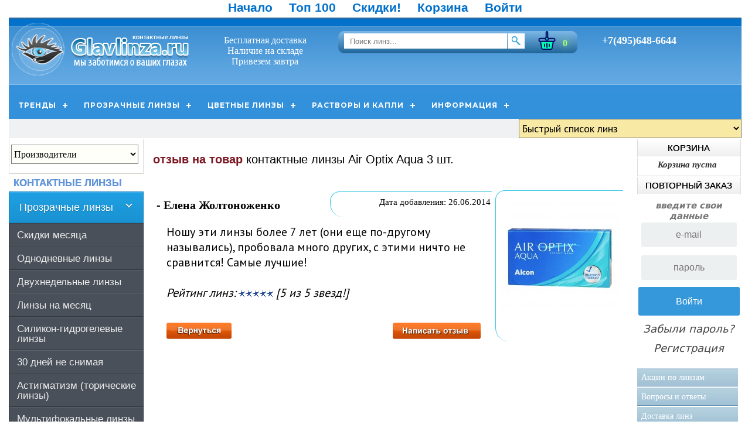

--- FILE ---
content_type: text/html; charset=WINDOWS-1251
request_url: https://www.glavlinza.ru/kontaktnye-linzy-air-optix-aqua-3-sht-pri-718.html?reviews_id=8487
body_size: 14074
content:
<!DOCTYPE html>
<html dir="LTR" lang="ru">
<head>
<meta http-equiv="Content-Type" content="text/html; charset=windows-1251">
<meta name="viewport" content="width=device-width">
<meta name="msvalidate.01" content="8A5CF44D04B87DC18DBB571B463BA387" />
<meta name="yandex-verification" content="7e92d59d0dde5b16" />
<meta name='wmail-verification' content='2ff09fdfc1691dbc9a2e5a5d3f7dc117' />
<link rel="shortcut icon" href="/favicon.ico" >
<link rel="icon" href=https://www.glavlinza.ru/favicon.svg type="image/svg+xml">

<base href="https://www.glavlinza.ru/">
<title>Отзывы на  - контактные линзы Air Optix Aqua 3 шт.</title>
<meta name="description" Content="В этом отзыве:  контактные линзы Air Optix Aqua 3 шт.">
<meta name="keywords" CONTENT="отзыв контактные линзы Air Optix Aqua 3 шт.">



<link rel="stylesheet" type="text/css" href="https://www.glavlinza.ru/templates/vam/stylesheet36.css?ver=96"><link rel="stylesheet" href="https://www.glavlinza.ru/styles290.css?ver=99">
<script  src="https://www.glavlinza.ru/engine1/jquery.js"></script>
<script language="javascript"><!--
function popupWindow(url) {
  window.open(url,'popupWindow','toolbar=no,location=no,directories=no,status=no,menubar=no,scrollbars=no,resizable=yes,copyhistory=no,width=100,height=100,screenX=150,screenY=150,top=150,left=150')
}
//--></script>
<script type="text/JavaScript">
<!--

function MM_jumpMenu(targ,selObj,restore){ //v3.0
  eval(targ+".location='"+selObj.options[selObj.selectedIndex].value+"'");
  if (restore) selObj.selectedIndex=0;
}
$(document).ready(function () {
    $('select[name="phone"]').change(function () {
        var phone = $(this).val();
        if (phone == 'Москва') {
            $('#select_number').hide('slow');
            $('#select_number').empty();
            $('#select_number').show('slow');
            $('#select_number').html('+7 495 648-66-44');
        }

        if (phone == 'Санкт-Петербург') {
            $('#select_number').hide('slow');
            $('#select_number').empty();
            $('#select_number').show('slow');
            $('#select_number').html('+7 (812) 336-63-73');
        }
        if (phone == 'Любой') {
            $('#select_number').hide('slow');
            $('#select_number').empty();
            $('#select_number').show('slow');
            $('#select_number').html('+7 800 555-66-70');
        }
    });
});
//-->
</script>
<script src="https://www.glavlinza.ru/jscript/jquery/jquery-migrate-1.2.1.min.js"></script>
<script src="https://www.glavlinza.ru/jscript/jquery.collapsible2.min.js"></script>
<script src="https://www.glavlinza.ru/jscript/menu_jquery.js"></script>
<script>
(function($) {


  $.fn.menumaker = function(options) {

    var cssmenu = $(this),
      settings = $.extend({
        title: "Каталог линз",
        format: "dropdown",
        sticky: false
      }, options);

    return this.each(function() {
      cssmenu.prepend('<div id="menu-button">' + settings.title + '</div>');
      $(this).find("#menu-button").on('click', function() {
        $(this).toggleClass('menu-opened');
        var mainmenu = $(this).next('ul');
        if (mainmenu.hasClass('open')) {
          mainmenu.hide().removeClass('open');
        } else {
          mainmenu.show().addClass('open');
          if (settings.format === "dropdown") {
            mainmenu.find('ul').show();
          }
        }
      });

      cssmenu.find('li ul').parent().addClass('has-sub');

      multiTg = function() {
        cssmenu.find(".has-sub").prepend('<span class="submenu-button"></span>');
        cssmenu.find('.submenu-button').on('click', function() {
          $(this).toggleClass('submenu-opened');
          if ($(this).siblings('ul').hasClass('open')) {
            $(this).siblings('ul').removeClass('open').hide();
          } else {
            $(this).siblings('ul').addClass('open').show();
          }
        });
      };

      if (settings.format === 'multitoggle') multiTg();
      else cssmenu.addClass('dropdown');

      if (settings.sticky === true) cssmenu.css('position', 'fixed');

      resizeFix = function() {
        if ($(window).width() > 768) {
          cssmenu.find('ul').show();
        }

        if ($(window).width() <= 768) {
          cssmenu.find('ul').hide().removeClass('open');
        }
      };
      resizeFix();
      return $(window).on('resize', resizeFix);

    });
  };
})(jQuery);

/*
	By Osvaldas Valutis, www.osvaldas.info
	Available for use under the MIT License
*/

;
(function($, window, document, undefined) {
  $.fn.doubleTapToGo = function(params) {
    if (!('ontouchstart' in window) &&
      !navigator.msMaxTouchPoints &&
      !navigator.userAgent.toLowerCase().match(/windows phone os 7/i)) return false;

    this.each(function() {
      var curItem = false;

      $(this).on('click', function(e) {
        var item = $(this);
        if (item[0] != curItem[0]) {
          e.preventDefault();
          curItem = item;
        }
      });

      $(document).on('click touchstart MSPointerDown', function(e) {
        var resetItem = true,
          parents = $(e.target).parents();

        for (var i = 0; i < parents.length; i++)
          if (parents[i] == curItem[0])
            resetItem = false;

        if (resetItem)
          curItem = false;
      });
    });
    return this;
  };
})(jQuery, window, document);

/**
 * doubleTapToGoDecorator
 * Adds the ability to remove the need for a second tap
 * when in the mobile view
 *
 * @param {function} f - doubleTapToGo
 */
function doubleTapToGoDecorator(f) {
  return function() {

    this.each(function() {
      $(this).on('click', function(e) {

        // If mobile menu view
        if ($('#menu-button').css('display') == 'block') {

          // If this is not a submenu button
          if (!$(e.target).hasClass('submenu-button')) {

            // Remove the need for a second tap
            window.location.href = $(e.target).attr('href');
          }
        }

      });
    });

    return f.apply(this);
  }
}

// Add decorator to the doubleTapToGo plugin
jQuery.fn.doubleTapToGo = doubleTapToGoDecorator(jQuery.fn.doubleTapToGo);

/**
 * jQuery
 */
(function($) {
  $(document).ready(function() {

    $("#cssmenu").menumaker({
      title: "Каталог линз",
      format: "multitoggle"
    });

    $('#cssmenu li:has(ul)').doubleTapToGo();

  });
})(jQuery);


</script>


 

<body>
<div id="menu">
<ul>
<li><a href="https://www.glavlinza.ru/index.php"><span>Начало</span></a></li>
<li><a href="/best_sellers.php">Топ 100</a></li>
<li><a href="/specials.php">Скидки!</a></li>
<li><a href="https://www.glavlinza.ru/shopping_cart.php">Корзина</a></li>
<li><a href="https://www.glavlinza.ru/login.php"><span>Войти</span></a></li>
</ul>
</div>
 <header>
        <div id="header_center">
            <a href="/" class="logo"></a>
            <div id="share">
                <br>Бесплатная доставка
                <br>Наличие на складе
				<br>Привезем завтра
            </div>
            <div id="s_block">
                <form name="quick_find" class="s_block" action="/advanced_search_result.html" method="get">
                    <input type="text" placeholder="Поиск линз..." class="input-s" name="keywords" size="12" maxlength="35">
                    <input type="image" src="images/search.png" alt="Поиск" title=" Поиск ">
                </form>
                <ul>                                        <li>
                        <a href="/shopping_cart.html" class="s_shop">
                            <svg width="50" height="50" id="Layer_1" viewBox="0 0 512 512" xmlns="http://www.w3.org/2000/svg" data-name="Layer 1"><g fill-rule="evenodd"><g fill="#00ffb0"><path d="m205.572 360.759a13 13 0 1 0 -26 0v60.6a13 13 0 0 0 26 0z"/><path d="m268.873 338.33a13 13 0 1 0 -26 0v105.435a13 13 0 1 0 26 0z"/><path d="m332.177 360.759a13 13 0 1 0 -26 0v60.6a13 13 0 0 0 26 0z"/><path d="m261.089 158.41c-1.692-.156-3.39-.244-5.09-.244s-3.4.088-5.087.244l-2.184.2v-123.343a7.273 7.273 0 0 1 14.545 0v123.345z"/><path d="m283.089 211.244a27.089 27.089 0 1 1 -27.089-27.087 27.114 27.114 0 0 1 27.089 27.087z"/><path d="m384.145 466.084a21.783 21.783 0 0 1 -21.62 17.916h-213.051a21.781 21.781 0 0 1 -21.618-17.919l-32.077-169.959h320.442z"/></g><path d="m334.177 360.759v60.6a15 15 0 0 1 -30 0v-60.6a15 15 0 1 1 30 0zm-63.3-22.429v105.435a15 15 0 1 1 -30 0v-105.435a15 15 0 1 1 30 0zm-63.3 22.429v60.6a15 15 0 0 1 -30 0v-60.6a15 15 0 1 1 30 0zm-129.512-142.046h123.365a55.075 55.075 0 0 0 109.14 0h123.365a24.709 24.709 0 0 1 0 49.418h-355.87a24.709 24.709 0 0 1 0-49.418zm172.663-183.446a5.273 5.273 0 0 1 10.545 0v121.152c-1.736-.161-3.494-.252-5.274-.252s-3.535.091-5.271.252zm5.272 150.89a25.087 25.087 0 1 0 25.09 25.087 25.127 25.127 0 0 0 -25.09-25.087zm126.18 279.556 31.628-167.592h-315.616l31.629 167.592a19.783 19.783 0 0 0 19.653 16.287h213.051a19.786 19.786 0 0 0 19.655-16.29zm-314.714-168.622 32.875 174.189a50.025 50.025 0 0 0 49.133 40.713h213.051a50.021 50.021 0 0 0 49.132-40.713l32.877-174.189a54.7 54.7 0 0 0 -10.6-108.368h-127.685a55.423 55.423 0 0 0 -14.976-19.749v-133.707a35.274 35.274 0 0 0 -70.547 0v133.707a55.458 55.458 0 0 0 -14.976 19.749h-127.685a54.7 54.7 0 0 0 -10.6 108.368z" fill="#000964"/></g></svg>
                                0                         
                        </a>
                    </li>
                </ul>
            </div>
            <div id="contact">
                <div id="number">
				<div id="select_number"><a href="tel:+74956486644">+7(495)648-6644</a></div>
                </div>			
				
            </div>
        </div>
    </header>
<!-- Контейнер -->
<div id="container">
<!-- Шапка -->
<!-- /Шапка -->
<!--[if gt IE 6]><!--> 
<div id="cssmenu">
	<ul>
 <li class="has-sub"><span class="submenu-button"></span><a id="2"><span>Тренды</span></a>
  <ul>
	   <li class="has-sub"><span class="submenu-button"></span><a
		 href="https://www.glavlinza.ru/johnson-johnson-ssha-m-11.html">линзы Acuvue</a>
		<ul>	
		<li class="level3"><a href="/linzy-acuvue-oasys-max-1-day-30-linz-p-6832.html">Acuvue Oasys Max 1-Day 30 линз</a></li>		
		<li class="level3"><a href="/novinka-linzy-acuvue-oasys-1-day-with-hydraluxe-30-sht-p-6381.html">1-Day Acuvue Oasys HydraLuxe 30</a></li>
	  	<li class="level3"><a href="/linzy-acuvue-oasys-1-day-with-hydraluxe-90-sht-p-6572.html">1-Day Acuvue Oasys HydraLuxe 90</a></li>
		 <li class="level3"><a href="/linzy-acuvue-oasys-1-day-for-astigmatism-30-sht-p-6623.html">1-Day Acuvue Oasys Astigmatism</a></li>	   
		 <li class="level3"><a href="/kontaktnye-linzy-acuvue-oasys-6-sht-w-hydraclear-p-430.html">Acuvue Oasys w. Hydraclear 6 линз</a></li>    
		 <li class="level3"><a  href="/toricheskie-linzy-acuvue-oasys-for-astigmatism-6-sht-p-650.html">Acuvue Oasys for Astigmatism 6</a></li>
		 <li class="level3"><a href="/kontaktnye-linzy-1-day-acuvue-moist-30-sht-p-399.html">1-Day Acuvue Moist 30</a></li>
		 <li class="level3"><a href="/kontaktnye-linzy-1-day-acuvue-moist-90-sht-p-426.html">1-Day Acuvue Moist 90</a></li>
		 <li class="level3"><a href="/kontaktnye-linzy-1-day-acuvue-moist-180-sht-p-5858.html">1-Day Acuvue Moist 180</a></li>
     <li class="level3"><a href="/toricheskie-linzy-1-day-acuvue-moist-for-astigmatism-30-sht-p-2064.html">Acuvue Moist Astigmatism 30</a></li>
     <li class="level3"><a href="/kontaktnye-linzy-1-day-acuvue-moist-multifocal-30-sht-p-6576.html">1-Day Acuvue Moist Multifocal 30</a></li>
	 <li class="level3"><a  href="/linzy-acuvue-oasys-max-1-day-multifocal-30-sht-p-6836.html">Acuvue Max 1-Day Multifocal</a></li>
    </ul>
   </li>
   <li class="has-sub"><span class="submenu-button"></span><a
     href="/advanced_search_result.html?keywords=air+AND+optix&amp;x=0&amp;y=0">
      ALCON Air
      Optix</a>
    <ul>       <li class="level3"><a
  href="/kontaktnye-linzy-air-optix-plus-hydra-glyde-3-sht-p-6595.html">Air
       Optix HydraGlyde 3</a></li>
     <li class="level3"><a
  href="/kontaktnye-linzy-air-optix-plus-hydra-glyde-6-linz-p-6596.html">Air
       Optix HydraGlyde 6</a></li>
     <li class="level3"><a
  href="/kontaktnye-linzy-air-optix-night-day-aqua-3-sht-p-2072.html">Air
       Optix Night
       &amp; Day Aqua 3</a></li>
     <li class="level3"><a
  href="/multifokalnye-linzy-air-optix-aqua-multifocal-3-sht-p-5210.html">Air
       Optix
       Aqua Multifocal 3</a></li>
     <li class="level3"><a
  href="/toricheskie-linzy-air-optix-for-astigmatism-3sht-p-633.html">Air
       Optix for
       Astigmatism 3</a></li>
     <li class="level3"><a
  href="/tsvetnye-linzy-air-optix-colors-2-sht-p-6038.html">Air
       Optix
       Colors</a></li>
    </ul>
   </li>
   <li class="has-sub"><span class="submenu-button"></span><a
     href="/advanced_search_result.php?search_in_description=1&amp;s=1&amp;keywords=dailies">ALCON
      Dailies</a>
    <ul>
     <li class="level3"><a
  href="/kontaktnye-linzy-dailies-total-1-30-sht-p-5659.html">Dailies
       Total 1 30 линз</a></li>
     <li class="level3"><a
  href="/kontaktnye-linzy-dailies-total-1-90-sht-p-6573.html">Dailies
       Total 1 90 линз</a></li>
     <li class="level3"><a
  href="/multifokalnye-linzy-dailies-total1-multifocal-30-sht-p-6685.html">Dailies
       Total Multifocal 30 </a></li>
     <li class="level3"><a
  href="/kontaktnye-linzy-dailies-aquacomfort-plus-30-sht-p-878.html">Dailies
       Aquacomfort Plus 30</a></li>
     <li class="level3"><a
  href="/kontaktnye-linzy-dailies-aquacomfort-plus-90-sht-p-5211.html">Dailies
       Aquacomfort Plus 90</a></li>
     <li class="level3"><a
  href="/toricheskie-linzy-dailies-aquacomfort-plus-toric-30-linz-p-6601.html">Dailies
       Aquacomfort Toric 30</a></li>
    </ul>
   </li>
   <li class="has-sub"><span class="submenu-button"></span> <a
     href="/bausch-lomb-ssha-m-13.html">Bausch + Lomb</a>
    <ul>
	<li class="level3"><a href="/advanced_search_result.html?keywords=pure+vision&amp;x=0&amp;y=0">Purevision</a></li>
     <li class="level3"><a
  href="/kontaktnye-linzy-biotrue-oneday-90-linz-p-6606.html">Biotrue
       ONEday 90 линз</a></li>
     <li class="level3"><a
  href="/kontaktnye-linzy-biotrue-oneday-30-linz-p-5429.html">Biotrue
       ONEday 30 линз</a></li>
    
     <li class="level3"><a
  href="/kontaktnye-linzy-soflens-daily-disposable-30-sht-p-615.html">Soflens
       Daily
       Disposable 30</a></li>
     <li class="level3"><a
  href="/kontaktnye-linzy-soflens-daily-disposable-90-sht-p-475.html">Soflens
       Daily
       Disposable 90</a></li>
	    <li class="level3"><a
  href="/kontaktnye-linzy-optima-fw-4-sht-p-18.html"><span>Optima
        FW</span></a></li>
     <li class="level3"><a
  href="/kontaktnye-linzy-soflens-59-comfort-6-sht-p-20.html">Soflens
       59 (Comfort) </a></li>
     <li class="level3"><a
  href="/advanced_search_result.html?keywords=renu&amp;x=0&amp;y=0"><span>Renu
        растворы</span></a> </li>
    </ul>
   </li>
   <li class="has-sub"><span class="submenu-button"></span> <a
     href="/coopervision-ssha-m-17.html">Cooper Vision</a>
    <ul>
	 <li><a href="/advanced_search_result.html?keywords=clariti&amp;x=0&amp;y=0"><span>серия Clariti</span></a>
     </li>
     <li><a href="/advanced_search_result.html?keywords=avaira&amp;x=0&amp;y=0"><span>линзы Avaira</span></a>
     </li>
     <li><a href="/advanced_search_result.html?keywords=biofinity&amp;x=0&amp;y=0"><span>линзы Biofinity</span></a>
     </li>
     <li><a href="/advanced_search_result.html?keywords=biomedics&amp;x=0&amp;y=0"><span>линзы Biomedics</span></a>
     </li>    
     <li><a href="/advanced_search_result.html?keywords=myday&amp;x=0&amp;y=0"><span>линзы MyDay</span></a>
     </li>
     <li><a href="/advanced_search_result.html?keywords=proclear&amp;x=0&amp;y=0"><span>Proclear</span></a>
     </li>
    </ul>
   </li>
   <li><a href="/advanced_search_result.php?keywords=%EE%F4%F2%E0%EB%FC%EC%E8%EA%F1&amp;x=0&amp;y=0">Офтальмикс</a>
    <ul>
     <li><a href="/tsvetnye-linzy-oftalmiks-color-galaxy-2-linzy-p-6648.html">Офтальмикс
       Butterfly 1-тоновые </a></li>
     <li><a href="/rastvor-oftalmiks-bio-270ml-p-682.html">Офтальмикс
       Butterfly 3-х тоновые </a></li>
     <li><a href="/karnavalnye-linzy-oftalmiks-butterfly-crazy-2-linzy-p-951.html">Офтальмикс
       Butterfly Clear 4 шт.</a></li>
     <li><a href="/rastvor-oftalmiks-bio-160ml-p-517.html">Офтальмикс
       Butterfly Color One Month </a></li>
     <li><a href="/tsvetnye-kontaktnye-linzy-oftalmiks-gold-2-linzy-p-5447.html">Офтальмикс
       Butterfly Crazy </a></li>
     <li><a href="/kapli-oftalmiks-bio-fresh-eyes-10-ml-p-5475.html">Офтальмикс
       Color Galaxy </a></li>
     <li><a href="/tsvetnye-linzy-oftalmiks-colors-new-2-linzy-p-6670.html">Офтальмикс
       Colors </a></li>
     <li><a href="/kontaktnye-linzy-oftalmiks-butterfly-clear-4-sht-p-1025.html">Офтальмикс
       Colors New </a></li>
     <li><a href="/tsvetnye-linzy-oftalmiks-butterfly-color-one-month-2-linzy-p-5874.html">Офтальмикс
       Gold </a></li>
     <li><a href="/tsvetnye-linzy-oftalmiks-butterfly-1-tonovye-2-linzy-p-949.html">Офтальмикс
       Баттерфляй One Day </a></li>
    </ul>
   </li>
   <li><a href="/advanced_search_result.php?keywords=maxima&amp;x=0&amp;y=0">Maxima</a>
      </li>
   <li class="last"><a href="/advanced_search_result.html?keywords=pure+vision&amp;x=0&amp;y=0">Purevision</a></li>

  </ul>
 </li>
 <li class="has-sub"><span class="submenu-button"></span><a href="/"><span>Прозрачные линзы</span></a>
  <ul>
  <li><a href="/specials.php"><span>Скидки недели!</span></a></li>
  <li><a href="/odnodnevnye-linzy-c-1.html">Однодневные линзы</a></li>
   <li><a href="/dvuhnedelnye-linzy-c-14.html">Двухнедельные линзы</a></li>
   <li><a href="/linzy-na-mesyats-c-15.html">Линзы на месяц</a>  </li>
      <li><a href="/toricheskie-linzy-c-13.html">линзы для Астигматизма</a></li>
   <li><a href="/multifokalnye-linzy-c-113.html">Мультифокальные линзы</a></li>
   <li><a href="/do-30-dnej-ne-snimaya-c-2.html">Линзы не снимая</a></li>
   <li><a href="/kvartalnye-linzy-c-16.html">Квартальные линзы</a></li>
   <li><a href="/traditsionnye-linzy-c-3.html">Традиционные линзы</a></li>
   <li><a href="/rasprodazha-linz-c-20.html">Распродажа остатков</a></li>
   <li class="last"><a href="/spetspredlozheniya-c-8.html">Спецпредложения</a></li>
  </ul>
 </li>
 <li class="has-sub"><span class="submenu-button"></span><a href="/tsvetnye-i-ottenochnye-c-7.html"><span>Цветные линзы</span></a>
  <ul>
   <li><a href="/tsvetnye-i-ottenochnye-c-7.html">Цветные линзы</a>
      </li>
   <li> <a href="/advanced_search_result.html?keywords=%EE%F2%F2%E5%ED%EE%F7%ED%FB%E5&amp;x=0&amp;y=0">Оттеночные
      линзы</a>
   </li>
   <li class="last"><a href="/karnavalnye-linzy-c-9.html">Карнавальные CRAZY
      линзы</a>
   </li>
    </ul>
   </li>
 <li class="has-sub"><span class="submenu-button"></span><a href="/rastvory-dlya-linz-c-28_10.html"><span>Растворы и капли</span></a>
  <ul>
   <li><a href="/rastvory-dlya-linz-c-28_10.html">Растворы для линз</a> </li>
   <li><a href="/kapli-dlya-glaz-c-28_6.html">Капли для глаз</a>      </li>
   <li class="last"><a href="/aksessuary-dlya-linz-c-11.html">Аксессуары для
      линз</a>   </li>
  </ul>
 </li>
 <li class="has-sub"><span class="submenu-button"></span><a id="1"><span>Информация</span></a>
  <ul>
   <li><a href="/aktsii-po-linzam-i-15.html"><span>Акции на товар</span></a></li>
   <li><a href="/specials.php"><span>Скидки на линзы</span></a></li>
   <li><a href="/dostavka-linz-i-4.html"><span>Доставка линз</span></a></li>
   <li><a href="/kak-oplatit-zakaz-i-5.html"><span>Способы оплаты</span></a></li>
   <li><a href="/obmen-i-vozvrat-i-9.html"><span>Обмен и возврат</span></a></li>
   <li><a href="/samovyvoz-moskva-i-14.html"><span>Самовывоз Москва</span></a></li>
   <li><a href="/samovyvoz-peterburg-i-17.html"><span>Самовывоз СПБ</span></a></li>
   <li><a href="/samovyvoz-po-rossii-i-18.html"><span>Пункты самовывоза РФ</span></a></li>
   <li><a href="/o-magazine-i-16.html"><span>Информация о магазине</span></a></li>
   <li><a href="/cont_us.html"><span>Пожаловаться</span></a></li>
   <li><a href="/stati-o-linzah-t-1.html"><span>Статьи о линзах</span></a></li>
   <li><a href="/account.html"><span>Аккаунт</span></a></li>
   <li class="last"><a href="/kontakty-i-7.html"><span>Контакты</span></a></li>
  </ul>
 </li>
</ul></div>
<!-- <![endif]-->


<!-- Навигация -->
<div id="topline">
<div id="action"></div>
<div id="fastform">
<form name="form1" target="_blank" id="form1">
<select name="menu1" onChange="MM_jumpMenu('parent',this,1)">
<option value="">Быстрый список линз</option>
<option value="">___________________</option>
<option value="/odnodnevnye-linzy-c-1.html">Однодневные >></option>
<option value="">___________________</option>
		<option value="/linzy-acuvue-oasys-max-1-day-30-linz-p-6832.html">Acuvue Oasys Max 1-Day (30 линз)</option>
		<option value="/linzy-acuvue-oasys-max-1-day-90-linz-p-6833.html">Acuvue Oasys Max 1-Day (90 линз)</option>
		<option value="/linzy-acuvue-oasys-max-1-day-multifocal-30-sht-p-6836.html">Acuvue Oasys Max 1-day Multifocal</option>
		<option value="/novinka-linzy-acuvue-oasys-1-day-with-hydraluxe-30-sht-p-6381.html">Acuvue Oasys 1-Day HydraLuxe 30</option>
		<option value="/linzy-acuvue-oasys-1-day-with-hydraluxe-90-sht-p-6572.html">Acuvue Oasys 1-Day HydraLuxe 90</option>
		<option value="/linzy-acuvue-oasys-1-day-for-astigmatism-30-linz-p-6623.html">1-Day Acuvue Oasys Astigmatism 30</option>		
		<option value="/kontaktnye-linzy-1-day-acuvue-moist-30-sht-p-399.html">1-Day Acuvue Moist 30 шт.</option>
		<option value="/kontaktnye-linzy-1-day-acuvue-moist-90-sht-p-426.html">1-Day Acuvue Moist 90 шт.</option>
		<option value="/kontaktnye-linzy-1-day-acuvue-moist-180-sht-p-5858.html">1-Day Acuvue Moist 180 шт.</option>
		<option value="/kontaktnye-linzy-1-day-acuvue-moist-multifocal-30-sht-p-6576.html">1-Day Acuvue Moist Multifocal</option>
		<option value="/toricheskie-linzy-1-day-acuvue-moist-for-astigmatism-30-sht-p-2064.html">1-Day Acuvue Moist Astigmatism 30</option>
		<option value="/dailies-total1-30-sht-p-5659.html">Dailies Total1 30 линз</option>
		<option value="/kontaktnye-linzy-dailies-total-1-90-sht-p-6573.html">Dailies Total 90 линз</option>
		<option value="/linzy-ultra-one-day-30-sht-p-6837.html">Ultra ONEday 30 шт.</option>
		<option value="/kontaktnye-linzy-biotrue-oneday-30-sht-p-5429.html">Biotrue ONEday 30 шт.</option>
		<option value="/kontaktnye-linzy-biotrue-oneday-90-linz-p-6606.html">Biotrue ONEday 90 шт.</option>
		<option value="/kontaktnye-linzy-soflens-daily-disposable-30-sht-p-615.html">Soflens Daily Disposable 30 шт.</option>
		<option value="/kontaktnye-linzy-soflens-daily-disposable-90-sht-p-475.html">Soflens Daily Disposable 90 шт.</option>
		<option value="/kontaktnye-linzy-dailies-aquacomfort-plus-30-sht-p-878.html">Dailies Aquacomfort Plus 30 шт.</option>
		<option value="/kontaktnye-linzy-dailies-aquacomfort-plus-90-sht-p-5211.html">Dailies Aquacomfort Plus 90 шт.</option>
		<option value="/kontaktnye-linzy-clear-1-day-30-sht-p-401.html"> Clear 1-DAY 30 шт.</option>
		<option value="/kontaktnye-linzy-clariti-1-day-30-sht-p-2047.html"> Clariti 1-Day 30 шт. </option>
		<option value="/kontaktnye-linzy-myday-daily-disposable-30-sht-p-6046.html"> MyDay Daily Disposable 30 шт.</option>		
		<option value="/multifokalnye-linzy-clariti-1-day-multifocal-30-sht-p-5886.html">Clariti 1-Day Multifocal 30 шт.</option>
		<option value="/odnodnevnye-linzy-c-1.html">Все Однодневные >></option>
		<option value="">___________________</option>
		<option value="/dvuhnedelnye-linzy-c-14.html">Двухнедельные линзы >></option>
		<option value="">___________________</option>
		<option value="/kontaktnye-linzy-acuvue-oasys-with-hydraclear-plus-6-sht-p-430.html"> Acuvue Oasys Hydraclear Plus 6 шт.</option>
		<option value="/kontaktnye-linzy-acuvue-oasys-with-hydraclear-plus-12-sht-p-5747.html">Acuvue Oasys Hydraclear Plus 12 шт.</option>
		<option value="/kontaktnye-linzy-acuvue-oasys-with-hydraclear-plus-24-sht-p-5748.html">Acuvue Oasys Hydraclear Plus 24 шт.</option>		
		<option value="/kontaktnye-linzy-acuvue-2-6-sht-p-63.html"> Acuvue 2 (6 шт.)</option>
		<option value="/linzy-acuvue-oasys-multifocal-6-sht-p-6835.html">Acuvue Oasys Multifocal 6</option>
		<option value="">___________________</option>
		<option value="/toricheskie-linzy-c-13.html">Линзы toric Astigmatism >></option>
		<option value="">___________________</option>
		<option value="/toricheskie-linzy-acuvue-oasys-for-astigmatism-6-sht-p-650.html">Acuvue Oasys for Astigmatism 6</option>
		<option value="/linzy-acuvue-oasys-1-day-for-astigmatism-30-linz-p-6623.html">Acuvue Oasys 1-Day Astigmatism 30 линз</option>
		<option value="/toricheskie-linzy-1-day-acuvue-moist-for-astigmatism-90-sht-p-6024.html">1-Day Acuvue Moist Astigmatism 90 шт.</option>
		<option value="/toricheskie-linzy-1-day-acuvue-moist-for-astigmatism-30-sht-p-2064.html">1-Day Acuvue Moist Astigmatism 30 шт.</option>
		<option value="/toricheskie-linzy-acuvue-oasys-for-astigmatism-6-sht-p-650.html">ACUVUE OASYS FOR ASTIGMATISM 6 шт.</option>
		<option value="/toricheskie-linzy-air-optix-for-astigmatism-3sht-p-633.html">Air Optix for Astigmatism 3 </option>
		<option value="/toricheskie-linzy-biofinity-toric-3-sht-p-937.html">Biofinity Toric (3 шт.)</option>
		<option value="/toricheskie-linzy-clariti-1-day-toric-30-sht-p-5889.html">Clariti 1Day Toric 30 шт.</option>
		<option value="/toricheskie-linzy-dailies-aquacomfort-plus-toric-30-linz-p-6601.html">Dailies Aquacomfort Toric 30</option>	
		<option value="/toricheskie-linzy-pure-vision-2-hd-for-astigmatism-3-sht-p-2079.html">PureVision 2 HD for Astigmatism 3 шт.</option>
		<option value="/kontaktnye-linzy-prima-bio-toric-6-sht-p-2020.html"> Prima Bio Toric  6 шт. </option>				
		<option value="">___________________</option>
		<option value="/linzy-na-mesyats-c-15.html">Линзы на месяц >></option>
		<option value="">___________________</option>
		<option value="/kontaktnye-linzy-air-optix-plus-hydra-glyde-3-sht-p-6595.html">Air Optix Hydra Glyde 3</option>
     <option value="/kontaktnye-linzy-air-optix-plus-hydra-glyde-6-linz-p-6596.html">Air Optix Hydra Glyde 6</option>
	   <option value="/kontaktnye-linzy-air-optix-aqua-3-sht-p-718.html"> Air Optix Aqua 3 шт.</option>
		<option value="/kontaktnye-linzy-air-optix-aqua-6-sht-p-5635.html"> Air Optix Aqua 6 шт.</option>
		<option value="/multifokalnye-linzy-air-optix-aqua-multifocal-3-sht-p-5210.html"> Air Optix Aqua Multifocal</option>
		<option value="/kontaktnye-linzy-adria-sport-6-sht-p-5638.html"> Adria Sport (6 шт.)</option>
		<option value="/kontaktnye-linzy-adria-o2o2-6-sht-p-5549.html"> Adria O2O2 (6 шт.)</option>
		<option value="/kontaktnye-linzy-biofinity-6-sht-p-537.html"> Biofinity 6 шт.</option>
		<option value="/kontaktnye-linzy-biofinity-3-sht-p-6012.html"> Biofinity 3 шт.</option>
		<option value="/kontaktnye-linzy-biofinity-xr-3-sht-p-6022.html"> Biofinity XR (3 шт.)</option>
		<option value="/multifokalnye-linzy-biofinity-multifocal-3-sht-p-6023.html">Biofinity Multifocal</option>
		<option value="/kontaktnye-linzy-biomedics-55-evolution-6sht-p-324.html"> Biomedics 55 Evolution 6шт.</option>
		<option value="/kontaktnye-linzy-clear-all-day-6-sht-p-402.html"> Clear All-day (6 шт.)</option>
		<option value="/kontaktnye-linzy-clear-55a-6-sht-p-403.html"> Clear 55A (6 шт.)</option>
		<option value="/kontaktnye-linzy-clear-58-6-sht-p-404.html"> Clear 58 (6 шт.)</option>		
		<option value="/kontaktnye-linzy-fusion-new-6sht-p-979.html"> Fusion New 6 шт.</option>
	   <option value="/kontaktnye-linzy-maxima-55-comfort-6-sht-p-103.html"> Maxima 55 Comfort+ (6 шт.)</option>
        <option value="/kontaktnye-linzy-okvision-prima-bio-6-sht-p-942.html"> OKVision Prima BIO (6 шт.)</option>
		<option value="/kontaktnye-linzy-proclear-compatibles-sphere-6-sht-p-82.html"> Proclear Compatibles  (6 шт.)</option>
		<option value="/kontaktnye-linzy-soflens-59-comfort-6-sht-p-20.html"> Soflens 59 (Comfort) (6 шт.)</option>
		<option value="/kontaktnye-linzy-high-time-55-6-sht-p-2094.html"> High Time 55 ( 6 шт. )</option>
		<option value="/kontaktnye-linzy-clariti-elite-6-sht-p-6045.html"> Clariti Elite (6 шт.)</option>
		<option value="">___________________</option>
        <option value="/silikon-gidrogelevye-linzy-c-2.html">Силикон-гидрогелевые >></option>
		<option value="">___________________</option>
		<option value="/kontaktnye-linzy-air-optix-aqua-3-sht-p-718.html"> Air Optix Aqua 3 линзы</option>
		<option value="/kontaktnye-linzy-air-optix-aqua-6-sht-p-5635.html"> Air Optix Aqua 6 линз</option>
		<option value="/kontaktnye-linzy-air-optix-night-day-aqua-3-sht-p-2072.html"> Air Optix Night &amp; Day Aqua (3 шт.)</option>
		<option value="/kontaktnye-linzy-air-optix-plus-hydra-glyde-3-sht-p-6595.html">Air Optix HydraGlyde 3</option>
     <option value="/kontaktnye-linzy-air-optix-plus-hydra-glyde-6-linz-p-6596.html">Air Optix HydraGlyde 6</option>
				<option value="/kontaktnye-linzy-adria-o2o2-6-sht-p-5549.html"> Adria O2O2 (6 шт.)</option>
		<option value="/kontaktnye-linzy-aquamax-6-sht-p-2114.html"> AQUAMAX ( 6 шт. )</option>
			<option value="/kontaktnye-linzy-biofinity-6-sht-p-537.html"> Biofinity 6 шт.</option>
		<option value="/kontaktnye-linzy-biofinity-3-sht-p-6012.html"> Biofinity 3 шт.</option>
		<option value="/kontaktnye-linzy-biofinity-xr-3-sht-p-6022.html"> Biofinity XR (3 шт.)</option>
			<option value="/kontaktnye-linzy-fusion-new-6sht-p-979.html"> Fusion New (6шт.)</option>
		<option value="/kontaktnye-linzy-okvision-premium-6-sht-p-6014.html"> OKVision Premium (6 шт.)</option>
		<option value="/kontaktnye-linzy-purevision-2-hd-6-sht-p-988.html"> PureVision 2 HD (6 шт.)</option>	
		<option value="/kontaktnye-linzy-clariti-elite-6-sht-p-6045.html"> Clariti Elite (6 шт.)</option>
		<option value="">___________________</option>
		<option value="/multifokalnye-linzy-c-113.html">Мультифокальные линзы >></option>
		<option value="/multifokalnye-linzy-air-optix-aqua-multifocal-3-sht-p-5210.html">Air Optix Aqua Multifocal 3 шт.</option>
		<option value="/multifokalnye-linzy-clariti-1-day-multifocal-30-linz-p-5886.html">Clariti 1 day Multifocal 30 линз</option>
		<option value="/multifokalnye-linzy-biofinity-multifocal-3-sht-p-6023.html">Biofinity Multifocal 3 шт.</option>
		<option value="/multifokalnye-linzy-purevision-multifocal-6-sht-p-2080.html">PureVision MultiFocal 6 шт.</option>
<option value="">___________________</option>		
		<option value="/tsvetnye-i-ottenochnye-c-7.html">Цветные и оттеночные >></option>
		<option value="">___________________</option>
		<option value="/ottenochnye-linzy-o2kseetone-38-flakon-p-6639.html">оттеночные  O2kSee Tone 38 (1 линза)</option>
		<option value="/tsvetnye-linzy-air-optix-colors-2-sht-p-6038.html">цветные Air Optix Colors (2 шт.)</option>
		<option value="/tsvetnye-linzy-freshlook-colors-blends-1-sht-p-95.html">FreshLook Colors Blends (1 шт.)</option>		
		<option value="/tsvetnye-linzy-fusion-2-sht-p-605.html">цветные  Fusion (2 шт.)</option>
		<option value="/tsvetnye-linzy-eyeart-adore-2-sht-p-618.html">цветные  EyeArt Adore (2 шт.)</option>
		<option value="/ottenochnaya-kontaktnaya-linza-infinity-flakon-p-714.html">оттеночная линза Infinity ( флакон )</option>
		<option value="/tsvetnye-linzy-oftalmiks-colors-2-sht-p-948.html"> Офтальмикс Colors (2 шт.)</option>
		<option value="/tsvetnye-linzy-oftalmiks-butterfly-1-tonovye-2-sht-p-949.html">Офтальмикс Butterfly 1-тон (2 шт.)</option>
		<option value="/tsvetnye-oftalmiks-butterfly-3-h-tonovye-2-sht-p-950.html">Офтальмикс Butterfly 3-тон (2 шт.)</option>
		<option value="/tsvetnye-linzy-oftalmiks-butterfly-color-one-month-2-sht-p-5874.html">Butterfly Color One Month</option>
		<option value="/tsvetnye-kontaktnye-linzy-oftalmiks-gold-2-sht-p-5447.html">цветные  Офтальмикс Gold (2 шт.)</option>
		<option value="/tsvetnye-kontaktnye-linzy-adria-color-1-tone-2-sht-p-1113.html">Adria Color 1 Tone (2 шт.)</option>
		<option value="/tsvetnye-kontaktnye-linzy-adria-color-3-tone-2-sht-p-1114.html">Adria Color 3 Tone (2 шт.)</option>
		<option value="/tsvetnye-kontaktnye-linzy-adria-color-2-tone-2-sht-p-5203.html">Adria Color 2 Tone (2 шт.)</option>
		<option value="/tsvetnye-kontaktnye-linzy-adria-glamorous-p-5202.html">Цветные Adria Glamorous</option>
		<option value="/tsvetnye-kontaktnye-linzy-adria-elegant-2-sht-p-5201.html">Цветные  Adria Elegant (2 шт.)</option>
		<option value="">___________________</option>
		<option value="/kvartalnye-linzy-c-16.html">Квартальные линзы</option>
		<option value="">___________________</option>
		<option value="/kontaktnye-linzy-optima-fw-4-sht-p-18.html"> Optima FW (4 шт.)</option>
		<option value="/kontaktnye-linzy-biomedics-38-6sht-p-509.html"> Biomedics 38 (6шт.)</option>
		<option value="/kontaktnye-linzy-season-2-sht-p-607.html"> Season (2 шт.)</option>
		<option value="/kontaktnye-linzy-maxima-38-fw-4-linzy-p-695.html"> Maxima 38 FW (4 )</option>
		<option value="/kontaktnye-linzy-sea-clear-6-sht-p-702.html"> Sea Clear (6 шт.)</option>
		<option value="/kvartalnye-linzy-sea-clear-plus-3-sht-p-1005.html">Sea Clear Plus (3 шт.)</option>
		<option value="/kontaktnye-linzy-oftalmiks-butterfly-clear-4-sht-p-1025.html"> Офтальмикс Butterfly Clear (4 шт.)</option>
		<option value="/kontaktnye-linzy-adria-season-4-sht-p-5552.html"> Adria Season (4 шт.)</option>
		<option value="">___________________</option>
		<option value="">Традиционные линзы</option>
		<option value="">___________________</option>
		<option value="/kontaktnaya-linza-omniflex-flakon-p-47.html">линза OmniFlex ( флакон )</option>
		<option value="/kontaktnaya-linza-infinity-flakon-p-606.html"> линза Infinity ( флакон )</option>
		<option value="/ottenochnaya-kontaktnaya-linza-infinity-flakon-p-714.html">оттеночная Infinity ( флакон )</option>
		<option value="/kontaktnaya-linza-optosoft-60-uv-flakon-p-2099.html"> линза OPTOSOFT 60 UV ( флакон )</option>
		<option value="/kontaktnye-linzy-optosoft-42-uv-sauflon-uv-42-flakon-p-2098.html"> OPTOSOFT 42 UV  ( флакон )</option>
		<option value="/kontaktnaya-linza-aquamax-38-flakon-p-5390.html"> Aquamax 38 ( флакон )</option>
		<option value="/linzy-morning-q55-vial-1-sht-p-6010.html"> Morning Q55 vial (1 шт.)</option>
		<option value="/kontaktnaya-linza-morning-q38-vial-1-sht-p-6011.html">линза Morning Q38 vial (1 шт.)</option>
		<option value="">___________________</option>
		<option value="/kapli-dlya-glaz-c-28_6.html">Глазные капли >></option>
		<option value="">___________________</option>
		<option value="/kapli-opti-free-15-ml-p-123.html">капли Opti-Free 15 мл</option>
		<option value="/kapli-hilo-komod-10ml-p-427.html">капли Хило комод 10 мл.</option>
		<option value="/kapli-moisture-drops-unidose-p-616.html">капли Moisture Drops Unidose</option>
		<option value="/kapli-optimed-10ml-p-623.html">капли Optimed (10 мл.)</option>
		<option value="/kapli-likontin-komfort-18-ml-p-628.html">капли Ликонтин Комфорт 18 мл.</option>
		<option value="/kapli-dlya-glaz-stillavit-10-ml-p-977.html">капли для глаз Стиллавит 10 мл.</option>
		<option value="/kapli-oftalmiks-comfort-10-ml-p-1116.html">Капли Офтальмикс Comfort 10 мл.</option>
		<option value="/kapli-comfort-drops-10-ml-p-5092.html">капли Comfort Drops 10 мл.</option>
		<option value="/rastvor-likontin-komfort-neo-18-ml-p-2028.html">ЛИКОНТИН КОМФОРТ НЕО 18 мл.</option>
		<option value="/uvlazhnyayuschie-kapli-pro-active-10-ml-p-2044.html">капли Pro Active 10 мл.</option>
		<option value="/uvlazhnyayuschie-kapli-hilomaks-komod-10-ml-p-2117.html">капли Хиломакс-Комод 10 мл.</option>
		<option value="/kapli-dlya-glaz-comfort-drops-15ml-p-2382.html">капли для глаз Comfort Drops 15мл.</option>
		<option value="/kapli-dlya-glaz-sistejn-ultra-15-ml-p-5448.html">Капли для глаз Систейн Ультра 15 мл.</option>
		<option value="/kapli-oftalmiks-bio-fresh-eye-10-ml-p-5475.html">капли Офтальмикс Био Fresh eye 10 мл</option>
		<option value="">___________________</option>
		<option value="/rastvory-dlya-linz-c-28_10.html">Растворы для линз</option>
		<option value="/vitaminy-dlya-glaz-c-123.html">Витамины для глаз</option>
		<option value="/aksessuary-dlya-linz-c-11.html">Аксессуары</option>
		<option value="">___________________</option>
</select></form></div>

  </div>
<!-- /Навигация -->

<div class="outer">

<div class="outer-page">
<!-- Центр -->
<div id="wrapper">
<div id="content">

    <table border="0" width="100%" cellspacing="0" cellpadding="4">

      <tr>
        <td><table border="0" width="100%" cellspacing="0" cellpadding="0">
          <tr>
            <td class="pageHeading" valign="top"><h2>отзыв на товар <a href="https://www.glavlinza.ru/kontaktnye-linzy-air-optix-aqua-3-sht-p-718.html">контактные линзы Air Optix Aqua 3 шт.</h2></a></td>
            <td class="pageHeading" align="right" valign="top"></td>
          </tr>
          
        </table></td>
      </tr>

<tr><td>&nbsp;</td></tr>

      <tr>
        <td><table width="100%" border="0" cellspacing="0" cellpadding="2">
          <tr>
            <td valign="top"><table border="0" width="100%" cellspacing="0" cellpadding="2">
              <tr>
                <td><table border="0" width="100%" cellspacing="0" cellpadding="2">
                  <tr>
                    <td class="main"><b>- Елена Жолтоноженко</b></td>
                    <td class="smallText" align="right">Дата добавления: 26.06.2014</td>
                  </tr>
                </table></td>
              </tr>
              <tr>
                <td><table border="0" width="100%" cellspacing="1" cellpadding="2" class="infoBox">
                  <tr class="infoBoxContents">
                    <td><table border="0" width="100%" cellspacing="0" cellpadding="2">
                      <tr>
                        <td width="10"><img src="images/pixel_trans.gif" border="0" alt="" width="10" height="1"></td>
                        <td valign="top" class="main">Ношу эти линзы более 7 лет (они еще по-другому назывались), пробовала много других, с этими ничто не сравнится! Самые лучшие!<br><br><i>Рейтинг линз: <img src="templates/vam/images/content/stars_5.gif" border="0" alt="5 из 5 звезд!" title=" 5 из 5 звезд! "> [5 из 5 звезд!]</i></td>
                        <td width="10" align="right"><img src="images/pixel_trans.gif" border="0" alt="" width="10" height="1"></td>
                      </tr>
                    </table></td>
                  </tr>
                </table></td>
              </tr>
              <tr>
                <td><img src="images/pixel_trans.gif" border="0" alt="" width="100%" height="10"></td>
              </tr>
              <tr>
                <td><table border="0" width="100%" cellspacing="1" cellpadding="2" class="infoBox">
                  <tr class="infoBoxContents">
                    <td><table border="0" width="100%" cellspacing="0" cellpadding="2">
                      <tr>
                        <td width="10"><img src="images/pixel_trans.gif" border="0" alt="" width="10" height="1"></td>
                        <td class="main"><a href="https://www.glavlinza.ru/kontaktnye-linzy-air-optix-aqua-3-sht-pr-718.html"><img src="templates/vam/images/buttons/russian/button_back.gif" border="0" alt="Назад" title=" Назад "></a></td>
                        <td class="main" align="right"><a href="https://www.glavlinza.ru/product_reviews_write.php?products_id=718"><img src="templates/vam/images/buttons/russian/button_write_review.gif" border="0" alt="Написать отзыв" title=" Написать отзыв "></a></td>
                        <td width="10"><img src="images/pixel_trans.gif" border="0" alt="" width="10" height="1"></td>
                      </tr>
                    </table></td>
                  </tr>
                </table></td>
              </tr>
            </table></td>
            <td width="210" align="right" valign="top"><table border="0" cellspacing="0" cellpadding="2">
              <tr>
                <td align="center" class="smallText">

<a href="https://www.glavlinza.ru/kontaktnye-linzy-air-optix-aqua-3-sht-p-718.html"><img src="images/air-opt-aqua-fase-200x200.jpg" border="0" alt="контактные линзы Air Optix Aqua 3 шт." title=" контактные линзы Air Optix Aqua 3 шт. " width="200" height="200" hspace="5" vspace="5"><br></a>
<br>
                </td>
              </tr>
            </table>
          </td>
        </table></td>
      </tr>

    </table>


</div>
</div>
<!-- /Центр -->

<!-- Левая колонка -->

<div id="left"><!-- manufacturers //-->
<div class="box">


<div class="boxContent">
<p>
<form name="manufacturers" method="get" action="https://www.glavlinza.ru/index.php"><select name="manufacturers_id" onChange="this.form.submit();" size="1" style="width: 100%"><option value="">Производители</option><option value="22">ALCON (Швейцария)</option><option value="36">AMO Allergan (Ireland)</option><option value="35">Avizor (Испания)</option><option value="13">Bausch + Lomb (США)</option><option value="97">Belmore Contact (Korea)</option><option value="44">Bescon (Корея)</option><option value="0">Blank</option><option value="29">Clearlab (EN)</option><option value="103">Colens (Россия)</option><option value="17">CooperVision (США)</option><option value="85">Dreamcon</option><option value="110">DueBa (Южная Корея)</option><option value="50">Esoform</option><option value="32">EyeMed Technologies</option><option value="49">G&G Contact Lens</option><option value="45">GelFlex (Австралия)</option><option value="12">Hydron (Англия)</option><option value="30">Innova Vision</option><option value="71">INTEROJO (Корея)</option><option value="11">Johnson & Johnson (США)</option><option value="106">Mark Ennovy</option><option value="19">Maxima</option><option value="105">MaxVue Vision (Малайзия)</option><option value="91">Menicon</option><option value="78">MioTTiCA</option><option value="47">Neo Vision (Корея)</option><option value="20">Ocular Sciences</option><option value="39">OK Vision (Корея)</option><option value="31">Omisan</option><option value="104">OptoSoft</option><option value="77">PegaVision (Taiwan)</option><option value="33">Sauflon</option><option value="34">Schalcon</option><option value="107">Seed (Япония)</option><option value="109">SI-International (Франция)</option><option value="83">Soleko S.P.A.</option><option value="101">Solopharm</option><option value="108">TopyNet&#8203; (Сербия)</option><option value="95">Unicon Optical Co., Ltd</option><option value="37">Ursapharm</option><option value="59">VizoTeque (Германия)</option><option value="102">Китай</option><option value="40">Медстар</option><option value="41">Оптимед</option><option value="51">Офтальм Ренессанс</option><option value="48">Офтальмикс</option><option value="46">Светленз</option></select></form></p>
</div>
<b class="bottom"><b class="b5b"></b><b class="b4b"></b><b class="b3b"></b><b class="b2b"></b><b class="b1b"></b></b>
</div>
<!-- manufacturers_eof //--><!-- categories //-->

<h5 class="open" id="boxheader">КОНТАКТНЫЕ ЛИНЗЫ</h5>
<div id='cssmenu2'>
<ul>
<li>
   <li class='active has-sub'><a href='#'><span>Прозрачные линзы</span></a>
      <ul>
	  <li><a href="/specials.php"><span>Скидки месяца</span></a></li>
		<li><a href="/odnodnevnye-linzy-c-1.html"><span>Однодневные линзы</span></a></li>
            <li><a href="/dvuhnedelnye-linzy-c-14.html"><span>Двухнедельные линзы</span></a></li>
            <li><a href="/linzy-na-mesyats-c-15.html"><span>Линзы на месяц</span></a></li>
            <li><a href="/do-30-dnej-ne-snimaya-c-2.html"><span>Силикон-гидрогелевые линзы</span></a></li>
            <li><a href="/do-30-dnej-ne-snimaya-c-2.html"><span>30 дней не снимая</span></a></li>
            <li><a href="/toricheskie-linzy-c-13.html"><span>Астигматизм (торические линзы)</span></a></li>
			<li><a href="/multifokalnye-linzy-c-113.html"><span>Мультифокальные линзы</span></a></li>
            <li><a href="/kvartalnye-linzy-c-16.html"><span>Квартальные линзы</span></a></li>
            <li><a href="/traditsionnye-linzy-c-3.html"><span>Линзы длительного ношения</span></a></li>
			 <li><a href="/spetspredlozheniya-c-8.html"><span>Спецпредложения</span></a></li>
            <li class="last"><a href="/rasprodazha-linz-c-20.html"><span>Распродажа линз</span></a></li>	 
      </ul>
   </li>
   <li class='has-sub'><a href='/category7/index.html'><span>Цветные линзы</span></a>
      <ul>
       <li><a href="/tsvetnye-i-ottenochnye-c-7.html"><span>Цветные линзы</span></a></li>
       <li><a href="/advanced_search_result.html?keywords=%EE%F2%F2%E5%ED%EE%F7%ED%FB%E5+%EB%E8%ED%E7%FB&amp;x=0&amp;y=0"><span>Оттеночные линзы</span></a></li>
       <li class="last"><a href="/karnavalnye-linzy-c-9.html"><span>Карнавальные линзы CRAZY</span></a></li>

      </ul>
   </li>
   <li class='has-sub'><a href='/category28/index.html'><span>Капли и растворы</span></a>
      <ul>
 <li><a href="/rastvory-dlya-linz-c-28_10.html"><span>Растворы для линз</span></a></li>
            <li><a href="/kapli-dlya-glaz-c-28_6.html"><span>Капли для глаз</span></a></li>
			<li><a href="/vitaminy-dlya-glaz-c-123.html"><span>Витамины для глаз</span></a></li>
            <li class="last"><a href="/aksessuary-dlya-linz-c-11.html"><span>Аксессуары для линз</span></a></li>
      </ul>
   </li>
   <li class='has-sub'><a href='/category27/index.html'><span>Очки и аксессуары</span></a>
	 <ul>
     <li><a href="/aksessuary-dlya-ochkov-c-23.html"><span>Аксессуары для очков</span></a></li>

	 </ul>
    </li>  
    <li><a href='/podarki-k-zakazam-c-17.html'><span>Подарки к линзам</span></a>
</ul>

</div>
<!-- categories_eof //-->     
<!-- category_filter //-->
<div class="box">
<div class="boxHeader">
<h5>Фильтры +</h5>
</div>
<div class="boxContent" id="filterbox">
<form name="filter" action="products_filter.php" method="get"><select name="f2" onChange="this.form.submit();"><option value="0" SELECTED>Оптическая сила</option><option value="0.0">0.0</option><option value="-0.5">-0.5</option><option value="-0.75">-0.75</option><option value="-1">-1</option><option value="-1.25">-1.25</option><option value="-1.50">-1.50</option><option value="-1.75">-1.75</option><option value="-2">-2</option><option value="-2.25">-2.25</option><option value="-2.50">-2.50</option><option value="-2.75">-2.75</option><option value="-3">-3</option><option value="-3.25">-3.25</option><option value="-3.50">-3.50</option><option value="-3.75">-3.75</option><option value="-4">-4</option><option value="-4.25">-4.25</option><option value="-4.50">-4.50</option><option value="-4.75">-4.75</option><option value="-5">-5</option><option value="-5.25">-5.25</option><option value="-5.5">-5.5</option><option value="-5.75">-5.75</option><option value="-6">-6</option><option value="-6.5">-6.5</option><option value="-7">-7</option><option value="-7.5">-7.5</option><option value="-8">-8</option><option value="-8.5">-8.5</option><option value="-9">-9</option><option value="-9.5">-9.5</option><option value="-10">-10</option><option value="-10.5">-10.5</option><option value="-11">-11</option><option value="-11.5">-11.5</option><option value="-12">-12</option><option value="-12.5">-12.5</option><option value="-13">-13</option><option value="-14">-14</option><option value="-14.5">-14.5</option><option value="-15.0">-15.0</option><option value="-15.5">-15.5</option><option value="-16.0">-16.0</option><option value="+0.5">+0.5</option><option value="+0.75">+0.75</option><option value="+1">+1</option><option value="+1.25">+1.25</option><option value="+1.5">+1.5</option><option value="+1.75">+1.75</option><option value="+10">+10</option><option value="+10.0">+10.0</option><option value="+2">+2</option><option value="+2.25">+2.25</option><option value="+2.5">+2.5</option><option value="+2.75">+2.75</option><option value="+3">+3</option><option value="+3.25">+3.25</option><option value="+3.5">+3.5</option><option value="+3.75">+3.75</option><option value="+4">+4</option><option value="+4.25">+4.25</option><option value="+4.5">+4.5</option><option value="+4.75">+4.75</option><option value="+5">+5</option><option value="+5.5">+5.5</option><option value="+5.75">+5.75</option><option value="+6">+6</option><option value="+6.5">+6.5</option><option value="+7">+7</option><option value="+7.5">+7.5</option><option value="+8">+8</option><option value="+8.5">+8.5</option><option value="+9">+9</option><option value="+9.5">+9.5</option><option value="-">-</option></select></form><form name="filter" action="products_filter.php" method="get"><select name="f1" onChange="this.form.submit();"><option value="0" SELECTED>Радиус кривизны</option><option value="8.3">8.3</option><option value="8.4">8.4</option><option value="8.5">8.5</option><option value="8.6">8.6</option><option value="8.7">8.7</option><option value="8.8">8.8</option><option value="8.9">8.9</option><option value="9.0">9.0</option></select></form><form name="filter" action="products_filter.php" method="get"><select name="f3" onChange="this.form.submit();"><option value="0" SELECTED>Цвет линз<br></option><option value="-">-</option><option value="black">black</option><option value="Blue">Blue</option><option value="Emo">Emo</option><option value="Hazel">Hazel</option><option value="pink">pink</option><option value="Violet">Violet</option><option value="аква">аква</option><option value="бирюзовый">бирюзовый</option><option value="Бронза">Бронза</option><option value="васильковый">васильковый</option><option value="голубой">голубой</option><option value="Желтый">Желтый</option><option value="зеленый">зеленый</option><option value="зелёный">зелёный</option><option value="Золото">Золото</option><option value="карий">карий</option><option value="Каштан">Каштан</option><option value="красный">красный</option><option value="Малиновый">Малиновый</option><option value="медовый">медовый</option><option value="Оранжевый">Оранжевый</option><option value="серый">серый</option><option value="синий">синий</option><option value="сиреневый">сиреневый</option><option value="фиалковый">фиалковый</option><option value="фиолетовый">фиолетовый</option><option value="Черн">Черн</option></select></form><form name="filter" action="products_filter.php" method="get"><select name="f6" onChange="this.form.submit();"><option value="0" SELECTED>Время ношения<br></option><option value="1_день">1_день</option><option value="2_недели">2_недели</option><option value="30_дней">30_дней</option><option value="3_месяца">3_месяца</option><option value="6_месяцев">6_месяцев</option></select></form><form name="filter" action="products_filter.php" method="get"><select name="f4" onChange="this.form.submit();"><option value="0" SELECTED>Влагосодержание<br></option><option value="0-10">0 -  10</option><option value="10-30">10 -  30</option><option value="30-50">30 -  50</option><option value="50-80">50 -  80</option><option value="80">80+</option></select></form><form name="filter" action="products_filter.php" method="get"><select name="f7" onChange="this.form.submit();"><option value="0" SELECTED>Диаметр<br></option><option value="13.8">13.8</option><option value="14.0">14.0</option><option value="14.1">14.1</option><option value="14.2">14.2</option><option value="14.3">14.3</option><option value="14.4">14.4</option><option value="14.5">14.5</option></select></form><form name="filter" action="products_filter.php" method="get"><select name="f5" onChange="this.form.submit();"><option value="0" SELECTED>Кислород<br></option><option value="0-10">0 -  10</option><option value="10-30">10 -  30</option><option value="30-60">30 -  60</option><option value="60-100">60 -  100</option><option value="100-200">100 -  200</option></select></form><form name="filter" action="products_filter.php" method="get"><select name="f8" onChange="this.form.submit();"><option value="0" SELECTED>По типу сферы</option><option value="Асферические">Асферические</option><option value="Сферические">Сферические</option><option value="Торические">Торические</option></select></form>
</div>
</div>
<!-- category_filter //-->
<!-- manufacturer_info //-->
<div class="box">
<b class="top"><b class="b1"></b><b class="b2"></b><b class="b3"></b><b class="b4"></b><b class="b5"></b></b>
<div class="boxHeader">
<h5>Производитель</h5>
</div>
<div class="boxContent">
<p>
<table border="0" width="100%" cellspacing="0" cellpadding="0"><tr><td align="center" class="infoBoxContents" colspan="2"><img src="images/alcon-logo.png" border="0" alt="ALCON (Швейцария)" title=" ALCON (Швейцария) "></td></tr><tr><td valign="top" class="infoBoxContents">-&nbsp;</td><td valign="top" class="infoBoxContents"><a href="https://www.glavlinza.ru/alcon-shvejtsariya-m-22.html">Другие товары производителя</a></td></tr></table></p>
</div>
<b class="bottom"><b class="b5b"></b><b class="b4b"></b><b class="b3b"></b><b class="b2b"></b><b class="b1b"></b></b>
</div>
<!-- manufacturer_info_eof //-->
<!-- featured //-->
<div class="box">
<b class="top"><b class="b1"></b><b class="b2"></b><b class="b3"></b><b class="b4"></b><b class="b5"></b></b>
<div class="boxHeader">
<h5>Рекомендуемые линзы</h5>
</div>
<div class="boxContent">
<p>
<a href="https://www.glavlinza.ru/kontaktnye-linzy-purevision-2-hd-6-linz-p-988.html"><img src="images/pure-vision-2-korob-blist-200x200.jpg" border="0" alt="контактные линзы PureVision 2 HD (6 линз)" title=" контактные линзы PureVision 2 HD (6 линз) " width="200" height="200"></a><br><a href="https://www.glavlinza.ru/kontaktnye-linzy-purevision-2-hd-6-linz-p-988.html">контактные линзы PureVision 2 HD (6 линз)</a><br></p>
</div>
<b class="bottom"><b class="b5b"></b><b class="b4b"></b><b class="b3b"></b><b class="b2b"></b><b class="b1b"></b></b>
</div>
<!-- featured_eof //-->
</div>
<!-- /Левая колонка -->

<!-- Правая колонка -->
<div id="right">      

<!-- shopping_cart //-->
<div class="box">
<b class="top"><b class="b1"></b><b class="b2"></b><b class="b3"></b><b class="b4"></b><b class="b5"></b></b>
<div class="boxHeader">
<h5><a href="/shopping_cart.html">Корзина</a></h5>
</div>
<div class="boxContent">Корзина пуста</div>
<b class="bottom"><b class="b5b"></b><b class="b4b"></b><b class="b3b"></b><b class="b2b"></b><b class="b1b"></b></b>
</div>
<!-- shopping_cart_eof //-->
<!-- loginbox //-->
<div class="box">

<b class="top"><b class="b1"></b><b class="b2"></b><b class="b3"></b><b class="b4"></b><b class="b5"></b></b>
<div class="boxHeader">
<h5><a href="/account_history.html">Повторный заказ</a></h5>
</div>

<div class="loginboxContent">
	<div class="login">
		<div class="login-screen">
			<div class="app-title">
				введите свои данные
			</div>
			<div class="login-form">
				<div class="control-group">
				<form name="login" method="post" action="/login.php?action=process">
				<input type="text" class="input-class" name="email_address" value="" placeholder="e-mail" id="login-name">
				<label class="login-field-icon fui-user" for="login-name"></label>
				</div>

				<div class="control-group">
				<input type="password" class="input-class" name="password" value="" placeholder="пароль" id="login-pass">
				<label class="login-field-icon fui-lock" for="login-pass"></label>
				</div>
				<input  type="submit" class="btn btn-primary btn-large btn-block" value="Войти" />
				</form>
				<a class="login-link" href="/password_forgotten.php">Забыли пароль?</a><a class="login-link" href="/create_account.php">Регистрация</a>
			</div>
		</div>
	</div>
</div>
<b class="bottom"><b class="b5b"></b><b class="b4b"></b><b class="b3b"></b><b class="b2b"></b><b class="b1b"></b></b>
</div>

<!-- loginbox_eof //-->
<!-- information //-->
<br>
<div id='cssmenu3'>
<ul>
<li><a href="https://www.glavlinza.ru/aktsii-po-linzam-i-15.html"><span>Акции по линзам</span></a></li><li><a href="https://www.glavlinza.ru/voprosy-i-otvety-i-6.html"><span>Вопросы и ответы</span></a></li><li><a href="https://www.glavlinza.ru/dostavka-linz-i-4.html"><span>Доставка линз</span></a></li><li><a href="https://www.glavlinza.ru/kak-oplatit-zakaz-i-5.html"><span>Как оплатить заказ?</span></a></li><li><a href="https://www.glavlinza.ru/o-magazine-i-16.html"><span>О магазине</span></a></li><li><a href="https://www.glavlinza.ru/samovyvoz-cpb-i-17.html"><span>Самовывоз CПб</span></a></li><li><a href="https://www.glavlinza.ru/samovyvoz-moskva-i-14.html"><span>Самовывоз Москва</span></a></li><li><a href="https://www.glavlinza.ru/samovyvoz-po-rossii-i-18.html"><span>Самовывоз по России</span></a></li><li><a href="https://www.glavlinza.ru/skidki-kupony-i-3.html"><span>Скидки + купоны</span></a></li><li><a href="https://www.glavlinza.ru/dostavka-za-mkad-i-10.html"><span>Доставка за МКАД</span></a></li><li><a href="https://www.glavlinza.ru/obmen-i-vozvrat-i-9.html"><span>Обмен и возврат</span></a></li><li><a href="https://www.glavlinza.ru/sertifikaty-i-11.html"><span>Сертификаты</span></a></li><li><a href="https://www.glavlinza.ru/kontakty-i-pomosch-i-7.html"><span>Контакты и помощь</span></a></li><li><a href="https://www.glavlinza.ru/soglashenie-i-8.html"><span>Соглашение</span></a></li><li><a href="https://www.glavlinza.ru/linzy-optom-i-23.html"><span>Линзы оптом</span></a></li><li><a href="https://www.glavlinza.ru/nashi-vakansii-i-22.html"><span>Наши вакансии</span></a></li></ul>
</div>
<b class="bottom"><b class="b5b"></b><b class="b4b"></b><b class="b3b"></b><b class="b2b"></b><b class="b1b"></b></b>
<!-- information_eof //-->
<!-- faqdesk //-->
	<tr>
		<td>
<table border="0" width="100%" cellspacing="0" cellpadding="0">
  <tr>
    <td width="100%" height="14" class="pageHeading"><span id=faq><a href="/faqdesk_index.php?faqPath=1">Вопросы и Ответы</a></span></td>
  </tr>
</table>
<table border="0" width="100%" cellspacing="0" cellpadding="1" class="infoBox">
  <tr>
    <td><table border="0" width="100%" cellspacing="0" cellpadding="3" class="infoBoxContents">
  <tr>
    <td><img src="images/pixel_trans.gif" border="0" alt="" width="100%" height="1"></td>
  </tr>
  <tr>
    <td align="left" class="boxText"><a class="smallText" href="https://www.glavlinza.ru/faqdesk_info.php?faqdesk_id=16">Замена линзам FreshLook Dimensions</a><br><a class="smallText" href="https://www.glavlinza.ru/faqdesk_info.php?faqdesk_id=14">Как правильно снять линзы?</a><br><a class="smallText" href="https://www.glavlinza.ru/faqdesk_info.php?faqdesk_id=13">Повышенное глазное давление</a><br></td>
  </tr>
  <tr>
    <td><img src="images/pixel_trans.gif" border="0" alt="" width="100%" height="1"></td>
  </tr>
</table>
</td>
  </tr>
</table>

<!-- faqdesk_eof //-->
		</td>
	</tr>



<!-- topics //-->
<div class="box">
<b class="top"><b class="b1"></b><b class="b2"></b><b class="b3"></b><b class="b4"></b><b class="b5"></b></b>
<div class="boxHeader">
<h5>Статьи</h5>
</div>
<div class="boxContent">
<a href="https://www.glavlinza.ru/articles_new.php">Новые статьи</a><br><a href="https://www.glavlinza.ru/stati-o-linzah-t-1.html">Статьи о линзах</a><br></div>
<b class="bottom"><b class="b5b"></b><b class="b4b"></b><b class="b3b"></b><b class="b2b"></b><b class="b1b"></b></b>
</div>
<!-- information_eof //--></div>

</div>


<div class="outer">
<div class="outer-page">
<!-- Низ -->
<div id="footer">

<div id="menu">

<ul>
<li><a href="https://www.glavlinza.ru/index.php"><span>Начало</span></a></li>
<li><a href="https://www.glavlinza.ru/shopping_cart.php"><span>Корзина</span></a></li>
<li><a href="https://www.glavlinza.ru/checkout_shipping.php"><span>Заказ</span></a></li>
<li><a href="https://www.glavlinza.ru/login.php"><span>Войти</span></a></li>
<li><a href="/price.html">Прайс</a></li>
</ul>
</div>
<p>
<!--  ВК147852S  Yandex.Metrika counter --> <script type="text/javascript" > (function(m,e,t,r,i,k,a){m[i]=m[i]||function(){(m[i].a=m[i].a||[]).push(arguments)}; m[i].l=1*new Date();k=e.createElement(t),a=e.getElementsByTagName(t)[0],k.async=1,k.src=r,a.parentNode.insertBefore(k,a)}) (window, document, "script", "https://mc.yandex.ru/metrika/tag.js", "ym"); ym(53527, "init", {  trackLinks:true, accurateTrackBounce:true, ecommerce:"dataLayer" }); </script> <noscript><div><img src="https://mc.yandex.ru/watch/53527" style="position:absolute; left:-9999px;" alt="" /></div></noscript> <!-- /Yandex.Metrika counter -->
<h5><b>Имеются противопоказания, необходимо проконсультироваться со специалистом</b></h5>
<script src="https://yastatic.net/share2/share.js" async></script>
<!-- Google Analytics --> 
<!-- Google tag (gtag.js) -->
<script async src="https://www.googletagmanager.com/gtag/js?id=G-YPW0F4E6E2"></script>
<script>
  window.dataLayer = window.dataLayer || [];
  function gtag(){dataLayer.push(arguments);}
  gtag('js', new Date());

  gtag('config', 'G-YPW0F4E6E2');
</script>
<!-- End Google Analytics -->

<script src="//code.jivosite.com/widget/Z4XOAv2ca8" async></script></p>
<p>
</p>
Магазин контактных линз - Glavlinza.ru <br> <img class="visa" src="images/logo1h.png" alt="">  </div>
<!-- /Низ -->

</div>
</div>
</div>
</div>
<!-- /Контейнер -->


</body>
</html>